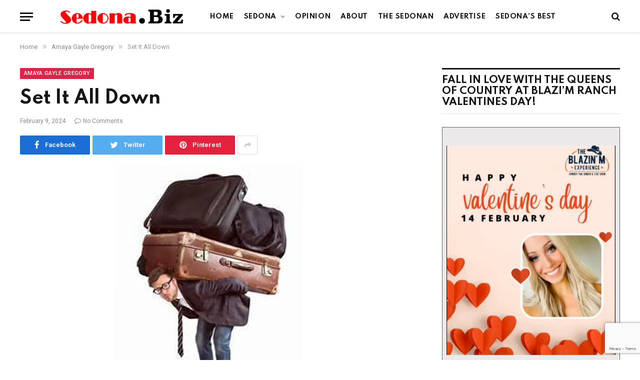

--- FILE ---
content_type: text/html; charset=utf-8
request_url: https://www.google.com/recaptcha/api2/anchor?ar=1&k=6LfQPGoeAAAAAJtTf8GE1nGJQ2nfS6StQ4jCczqF&co=aHR0cHM6Ly9zZWRvbmEuYml6OjQ0Mw..&hl=en&v=PoyoqOPhxBO7pBk68S4YbpHZ&size=invisible&anchor-ms=20000&execute-ms=30000&cb=8zn6umetfgq
body_size: 48870
content:
<!DOCTYPE HTML><html dir="ltr" lang="en"><head><meta http-equiv="Content-Type" content="text/html; charset=UTF-8">
<meta http-equiv="X-UA-Compatible" content="IE=edge">
<title>reCAPTCHA</title>
<style type="text/css">
/* cyrillic-ext */
@font-face {
  font-family: 'Roboto';
  font-style: normal;
  font-weight: 400;
  font-stretch: 100%;
  src: url(//fonts.gstatic.com/s/roboto/v48/KFO7CnqEu92Fr1ME7kSn66aGLdTylUAMa3GUBHMdazTgWw.woff2) format('woff2');
  unicode-range: U+0460-052F, U+1C80-1C8A, U+20B4, U+2DE0-2DFF, U+A640-A69F, U+FE2E-FE2F;
}
/* cyrillic */
@font-face {
  font-family: 'Roboto';
  font-style: normal;
  font-weight: 400;
  font-stretch: 100%;
  src: url(//fonts.gstatic.com/s/roboto/v48/KFO7CnqEu92Fr1ME7kSn66aGLdTylUAMa3iUBHMdazTgWw.woff2) format('woff2');
  unicode-range: U+0301, U+0400-045F, U+0490-0491, U+04B0-04B1, U+2116;
}
/* greek-ext */
@font-face {
  font-family: 'Roboto';
  font-style: normal;
  font-weight: 400;
  font-stretch: 100%;
  src: url(//fonts.gstatic.com/s/roboto/v48/KFO7CnqEu92Fr1ME7kSn66aGLdTylUAMa3CUBHMdazTgWw.woff2) format('woff2');
  unicode-range: U+1F00-1FFF;
}
/* greek */
@font-face {
  font-family: 'Roboto';
  font-style: normal;
  font-weight: 400;
  font-stretch: 100%;
  src: url(//fonts.gstatic.com/s/roboto/v48/KFO7CnqEu92Fr1ME7kSn66aGLdTylUAMa3-UBHMdazTgWw.woff2) format('woff2');
  unicode-range: U+0370-0377, U+037A-037F, U+0384-038A, U+038C, U+038E-03A1, U+03A3-03FF;
}
/* math */
@font-face {
  font-family: 'Roboto';
  font-style: normal;
  font-weight: 400;
  font-stretch: 100%;
  src: url(//fonts.gstatic.com/s/roboto/v48/KFO7CnqEu92Fr1ME7kSn66aGLdTylUAMawCUBHMdazTgWw.woff2) format('woff2');
  unicode-range: U+0302-0303, U+0305, U+0307-0308, U+0310, U+0312, U+0315, U+031A, U+0326-0327, U+032C, U+032F-0330, U+0332-0333, U+0338, U+033A, U+0346, U+034D, U+0391-03A1, U+03A3-03A9, U+03B1-03C9, U+03D1, U+03D5-03D6, U+03F0-03F1, U+03F4-03F5, U+2016-2017, U+2034-2038, U+203C, U+2040, U+2043, U+2047, U+2050, U+2057, U+205F, U+2070-2071, U+2074-208E, U+2090-209C, U+20D0-20DC, U+20E1, U+20E5-20EF, U+2100-2112, U+2114-2115, U+2117-2121, U+2123-214F, U+2190, U+2192, U+2194-21AE, U+21B0-21E5, U+21F1-21F2, U+21F4-2211, U+2213-2214, U+2216-22FF, U+2308-230B, U+2310, U+2319, U+231C-2321, U+2336-237A, U+237C, U+2395, U+239B-23B7, U+23D0, U+23DC-23E1, U+2474-2475, U+25AF, U+25B3, U+25B7, U+25BD, U+25C1, U+25CA, U+25CC, U+25FB, U+266D-266F, U+27C0-27FF, U+2900-2AFF, U+2B0E-2B11, U+2B30-2B4C, U+2BFE, U+3030, U+FF5B, U+FF5D, U+1D400-1D7FF, U+1EE00-1EEFF;
}
/* symbols */
@font-face {
  font-family: 'Roboto';
  font-style: normal;
  font-weight: 400;
  font-stretch: 100%;
  src: url(//fonts.gstatic.com/s/roboto/v48/KFO7CnqEu92Fr1ME7kSn66aGLdTylUAMaxKUBHMdazTgWw.woff2) format('woff2');
  unicode-range: U+0001-000C, U+000E-001F, U+007F-009F, U+20DD-20E0, U+20E2-20E4, U+2150-218F, U+2190, U+2192, U+2194-2199, U+21AF, U+21E6-21F0, U+21F3, U+2218-2219, U+2299, U+22C4-22C6, U+2300-243F, U+2440-244A, U+2460-24FF, U+25A0-27BF, U+2800-28FF, U+2921-2922, U+2981, U+29BF, U+29EB, U+2B00-2BFF, U+4DC0-4DFF, U+FFF9-FFFB, U+10140-1018E, U+10190-1019C, U+101A0, U+101D0-101FD, U+102E0-102FB, U+10E60-10E7E, U+1D2C0-1D2D3, U+1D2E0-1D37F, U+1F000-1F0FF, U+1F100-1F1AD, U+1F1E6-1F1FF, U+1F30D-1F30F, U+1F315, U+1F31C, U+1F31E, U+1F320-1F32C, U+1F336, U+1F378, U+1F37D, U+1F382, U+1F393-1F39F, U+1F3A7-1F3A8, U+1F3AC-1F3AF, U+1F3C2, U+1F3C4-1F3C6, U+1F3CA-1F3CE, U+1F3D4-1F3E0, U+1F3ED, U+1F3F1-1F3F3, U+1F3F5-1F3F7, U+1F408, U+1F415, U+1F41F, U+1F426, U+1F43F, U+1F441-1F442, U+1F444, U+1F446-1F449, U+1F44C-1F44E, U+1F453, U+1F46A, U+1F47D, U+1F4A3, U+1F4B0, U+1F4B3, U+1F4B9, U+1F4BB, U+1F4BF, U+1F4C8-1F4CB, U+1F4D6, U+1F4DA, U+1F4DF, U+1F4E3-1F4E6, U+1F4EA-1F4ED, U+1F4F7, U+1F4F9-1F4FB, U+1F4FD-1F4FE, U+1F503, U+1F507-1F50B, U+1F50D, U+1F512-1F513, U+1F53E-1F54A, U+1F54F-1F5FA, U+1F610, U+1F650-1F67F, U+1F687, U+1F68D, U+1F691, U+1F694, U+1F698, U+1F6AD, U+1F6B2, U+1F6B9-1F6BA, U+1F6BC, U+1F6C6-1F6CF, U+1F6D3-1F6D7, U+1F6E0-1F6EA, U+1F6F0-1F6F3, U+1F6F7-1F6FC, U+1F700-1F7FF, U+1F800-1F80B, U+1F810-1F847, U+1F850-1F859, U+1F860-1F887, U+1F890-1F8AD, U+1F8B0-1F8BB, U+1F8C0-1F8C1, U+1F900-1F90B, U+1F93B, U+1F946, U+1F984, U+1F996, U+1F9E9, U+1FA00-1FA6F, U+1FA70-1FA7C, U+1FA80-1FA89, U+1FA8F-1FAC6, U+1FACE-1FADC, U+1FADF-1FAE9, U+1FAF0-1FAF8, U+1FB00-1FBFF;
}
/* vietnamese */
@font-face {
  font-family: 'Roboto';
  font-style: normal;
  font-weight: 400;
  font-stretch: 100%;
  src: url(//fonts.gstatic.com/s/roboto/v48/KFO7CnqEu92Fr1ME7kSn66aGLdTylUAMa3OUBHMdazTgWw.woff2) format('woff2');
  unicode-range: U+0102-0103, U+0110-0111, U+0128-0129, U+0168-0169, U+01A0-01A1, U+01AF-01B0, U+0300-0301, U+0303-0304, U+0308-0309, U+0323, U+0329, U+1EA0-1EF9, U+20AB;
}
/* latin-ext */
@font-face {
  font-family: 'Roboto';
  font-style: normal;
  font-weight: 400;
  font-stretch: 100%;
  src: url(//fonts.gstatic.com/s/roboto/v48/KFO7CnqEu92Fr1ME7kSn66aGLdTylUAMa3KUBHMdazTgWw.woff2) format('woff2');
  unicode-range: U+0100-02BA, U+02BD-02C5, U+02C7-02CC, U+02CE-02D7, U+02DD-02FF, U+0304, U+0308, U+0329, U+1D00-1DBF, U+1E00-1E9F, U+1EF2-1EFF, U+2020, U+20A0-20AB, U+20AD-20C0, U+2113, U+2C60-2C7F, U+A720-A7FF;
}
/* latin */
@font-face {
  font-family: 'Roboto';
  font-style: normal;
  font-weight: 400;
  font-stretch: 100%;
  src: url(//fonts.gstatic.com/s/roboto/v48/KFO7CnqEu92Fr1ME7kSn66aGLdTylUAMa3yUBHMdazQ.woff2) format('woff2');
  unicode-range: U+0000-00FF, U+0131, U+0152-0153, U+02BB-02BC, U+02C6, U+02DA, U+02DC, U+0304, U+0308, U+0329, U+2000-206F, U+20AC, U+2122, U+2191, U+2193, U+2212, U+2215, U+FEFF, U+FFFD;
}
/* cyrillic-ext */
@font-face {
  font-family: 'Roboto';
  font-style: normal;
  font-weight: 500;
  font-stretch: 100%;
  src: url(//fonts.gstatic.com/s/roboto/v48/KFO7CnqEu92Fr1ME7kSn66aGLdTylUAMa3GUBHMdazTgWw.woff2) format('woff2');
  unicode-range: U+0460-052F, U+1C80-1C8A, U+20B4, U+2DE0-2DFF, U+A640-A69F, U+FE2E-FE2F;
}
/* cyrillic */
@font-face {
  font-family: 'Roboto';
  font-style: normal;
  font-weight: 500;
  font-stretch: 100%;
  src: url(//fonts.gstatic.com/s/roboto/v48/KFO7CnqEu92Fr1ME7kSn66aGLdTylUAMa3iUBHMdazTgWw.woff2) format('woff2');
  unicode-range: U+0301, U+0400-045F, U+0490-0491, U+04B0-04B1, U+2116;
}
/* greek-ext */
@font-face {
  font-family: 'Roboto';
  font-style: normal;
  font-weight: 500;
  font-stretch: 100%;
  src: url(//fonts.gstatic.com/s/roboto/v48/KFO7CnqEu92Fr1ME7kSn66aGLdTylUAMa3CUBHMdazTgWw.woff2) format('woff2');
  unicode-range: U+1F00-1FFF;
}
/* greek */
@font-face {
  font-family: 'Roboto';
  font-style: normal;
  font-weight: 500;
  font-stretch: 100%;
  src: url(//fonts.gstatic.com/s/roboto/v48/KFO7CnqEu92Fr1ME7kSn66aGLdTylUAMa3-UBHMdazTgWw.woff2) format('woff2');
  unicode-range: U+0370-0377, U+037A-037F, U+0384-038A, U+038C, U+038E-03A1, U+03A3-03FF;
}
/* math */
@font-face {
  font-family: 'Roboto';
  font-style: normal;
  font-weight: 500;
  font-stretch: 100%;
  src: url(//fonts.gstatic.com/s/roboto/v48/KFO7CnqEu92Fr1ME7kSn66aGLdTylUAMawCUBHMdazTgWw.woff2) format('woff2');
  unicode-range: U+0302-0303, U+0305, U+0307-0308, U+0310, U+0312, U+0315, U+031A, U+0326-0327, U+032C, U+032F-0330, U+0332-0333, U+0338, U+033A, U+0346, U+034D, U+0391-03A1, U+03A3-03A9, U+03B1-03C9, U+03D1, U+03D5-03D6, U+03F0-03F1, U+03F4-03F5, U+2016-2017, U+2034-2038, U+203C, U+2040, U+2043, U+2047, U+2050, U+2057, U+205F, U+2070-2071, U+2074-208E, U+2090-209C, U+20D0-20DC, U+20E1, U+20E5-20EF, U+2100-2112, U+2114-2115, U+2117-2121, U+2123-214F, U+2190, U+2192, U+2194-21AE, U+21B0-21E5, U+21F1-21F2, U+21F4-2211, U+2213-2214, U+2216-22FF, U+2308-230B, U+2310, U+2319, U+231C-2321, U+2336-237A, U+237C, U+2395, U+239B-23B7, U+23D0, U+23DC-23E1, U+2474-2475, U+25AF, U+25B3, U+25B7, U+25BD, U+25C1, U+25CA, U+25CC, U+25FB, U+266D-266F, U+27C0-27FF, U+2900-2AFF, U+2B0E-2B11, U+2B30-2B4C, U+2BFE, U+3030, U+FF5B, U+FF5D, U+1D400-1D7FF, U+1EE00-1EEFF;
}
/* symbols */
@font-face {
  font-family: 'Roboto';
  font-style: normal;
  font-weight: 500;
  font-stretch: 100%;
  src: url(//fonts.gstatic.com/s/roboto/v48/KFO7CnqEu92Fr1ME7kSn66aGLdTylUAMaxKUBHMdazTgWw.woff2) format('woff2');
  unicode-range: U+0001-000C, U+000E-001F, U+007F-009F, U+20DD-20E0, U+20E2-20E4, U+2150-218F, U+2190, U+2192, U+2194-2199, U+21AF, U+21E6-21F0, U+21F3, U+2218-2219, U+2299, U+22C4-22C6, U+2300-243F, U+2440-244A, U+2460-24FF, U+25A0-27BF, U+2800-28FF, U+2921-2922, U+2981, U+29BF, U+29EB, U+2B00-2BFF, U+4DC0-4DFF, U+FFF9-FFFB, U+10140-1018E, U+10190-1019C, U+101A0, U+101D0-101FD, U+102E0-102FB, U+10E60-10E7E, U+1D2C0-1D2D3, U+1D2E0-1D37F, U+1F000-1F0FF, U+1F100-1F1AD, U+1F1E6-1F1FF, U+1F30D-1F30F, U+1F315, U+1F31C, U+1F31E, U+1F320-1F32C, U+1F336, U+1F378, U+1F37D, U+1F382, U+1F393-1F39F, U+1F3A7-1F3A8, U+1F3AC-1F3AF, U+1F3C2, U+1F3C4-1F3C6, U+1F3CA-1F3CE, U+1F3D4-1F3E0, U+1F3ED, U+1F3F1-1F3F3, U+1F3F5-1F3F7, U+1F408, U+1F415, U+1F41F, U+1F426, U+1F43F, U+1F441-1F442, U+1F444, U+1F446-1F449, U+1F44C-1F44E, U+1F453, U+1F46A, U+1F47D, U+1F4A3, U+1F4B0, U+1F4B3, U+1F4B9, U+1F4BB, U+1F4BF, U+1F4C8-1F4CB, U+1F4D6, U+1F4DA, U+1F4DF, U+1F4E3-1F4E6, U+1F4EA-1F4ED, U+1F4F7, U+1F4F9-1F4FB, U+1F4FD-1F4FE, U+1F503, U+1F507-1F50B, U+1F50D, U+1F512-1F513, U+1F53E-1F54A, U+1F54F-1F5FA, U+1F610, U+1F650-1F67F, U+1F687, U+1F68D, U+1F691, U+1F694, U+1F698, U+1F6AD, U+1F6B2, U+1F6B9-1F6BA, U+1F6BC, U+1F6C6-1F6CF, U+1F6D3-1F6D7, U+1F6E0-1F6EA, U+1F6F0-1F6F3, U+1F6F7-1F6FC, U+1F700-1F7FF, U+1F800-1F80B, U+1F810-1F847, U+1F850-1F859, U+1F860-1F887, U+1F890-1F8AD, U+1F8B0-1F8BB, U+1F8C0-1F8C1, U+1F900-1F90B, U+1F93B, U+1F946, U+1F984, U+1F996, U+1F9E9, U+1FA00-1FA6F, U+1FA70-1FA7C, U+1FA80-1FA89, U+1FA8F-1FAC6, U+1FACE-1FADC, U+1FADF-1FAE9, U+1FAF0-1FAF8, U+1FB00-1FBFF;
}
/* vietnamese */
@font-face {
  font-family: 'Roboto';
  font-style: normal;
  font-weight: 500;
  font-stretch: 100%;
  src: url(//fonts.gstatic.com/s/roboto/v48/KFO7CnqEu92Fr1ME7kSn66aGLdTylUAMa3OUBHMdazTgWw.woff2) format('woff2');
  unicode-range: U+0102-0103, U+0110-0111, U+0128-0129, U+0168-0169, U+01A0-01A1, U+01AF-01B0, U+0300-0301, U+0303-0304, U+0308-0309, U+0323, U+0329, U+1EA0-1EF9, U+20AB;
}
/* latin-ext */
@font-face {
  font-family: 'Roboto';
  font-style: normal;
  font-weight: 500;
  font-stretch: 100%;
  src: url(//fonts.gstatic.com/s/roboto/v48/KFO7CnqEu92Fr1ME7kSn66aGLdTylUAMa3KUBHMdazTgWw.woff2) format('woff2');
  unicode-range: U+0100-02BA, U+02BD-02C5, U+02C7-02CC, U+02CE-02D7, U+02DD-02FF, U+0304, U+0308, U+0329, U+1D00-1DBF, U+1E00-1E9F, U+1EF2-1EFF, U+2020, U+20A0-20AB, U+20AD-20C0, U+2113, U+2C60-2C7F, U+A720-A7FF;
}
/* latin */
@font-face {
  font-family: 'Roboto';
  font-style: normal;
  font-weight: 500;
  font-stretch: 100%;
  src: url(//fonts.gstatic.com/s/roboto/v48/KFO7CnqEu92Fr1ME7kSn66aGLdTylUAMa3yUBHMdazQ.woff2) format('woff2');
  unicode-range: U+0000-00FF, U+0131, U+0152-0153, U+02BB-02BC, U+02C6, U+02DA, U+02DC, U+0304, U+0308, U+0329, U+2000-206F, U+20AC, U+2122, U+2191, U+2193, U+2212, U+2215, U+FEFF, U+FFFD;
}
/* cyrillic-ext */
@font-face {
  font-family: 'Roboto';
  font-style: normal;
  font-weight: 900;
  font-stretch: 100%;
  src: url(//fonts.gstatic.com/s/roboto/v48/KFO7CnqEu92Fr1ME7kSn66aGLdTylUAMa3GUBHMdazTgWw.woff2) format('woff2');
  unicode-range: U+0460-052F, U+1C80-1C8A, U+20B4, U+2DE0-2DFF, U+A640-A69F, U+FE2E-FE2F;
}
/* cyrillic */
@font-face {
  font-family: 'Roboto';
  font-style: normal;
  font-weight: 900;
  font-stretch: 100%;
  src: url(//fonts.gstatic.com/s/roboto/v48/KFO7CnqEu92Fr1ME7kSn66aGLdTylUAMa3iUBHMdazTgWw.woff2) format('woff2');
  unicode-range: U+0301, U+0400-045F, U+0490-0491, U+04B0-04B1, U+2116;
}
/* greek-ext */
@font-face {
  font-family: 'Roboto';
  font-style: normal;
  font-weight: 900;
  font-stretch: 100%;
  src: url(//fonts.gstatic.com/s/roboto/v48/KFO7CnqEu92Fr1ME7kSn66aGLdTylUAMa3CUBHMdazTgWw.woff2) format('woff2');
  unicode-range: U+1F00-1FFF;
}
/* greek */
@font-face {
  font-family: 'Roboto';
  font-style: normal;
  font-weight: 900;
  font-stretch: 100%;
  src: url(//fonts.gstatic.com/s/roboto/v48/KFO7CnqEu92Fr1ME7kSn66aGLdTylUAMa3-UBHMdazTgWw.woff2) format('woff2');
  unicode-range: U+0370-0377, U+037A-037F, U+0384-038A, U+038C, U+038E-03A1, U+03A3-03FF;
}
/* math */
@font-face {
  font-family: 'Roboto';
  font-style: normal;
  font-weight: 900;
  font-stretch: 100%;
  src: url(//fonts.gstatic.com/s/roboto/v48/KFO7CnqEu92Fr1ME7kSn66aGLdTylUAMawCUBHMdazTgWw.woff2) format('woff2');
  unicode-range: U+0302-0303, U+0305, U+0307-0308, U+0310, U+0312, U+0315, U+031A, U+0326-0327, U+032C, U+032F-0330, U+0332-0333, U+0338, U+033A, U+0346, U+034D, U+0391-03A1, U+03A3-03A9, U+03B1-03C9, U+03D1, U+03D5-03D6, U+03F0-03F1, U+03F4-03F5, U+2016-2017, U+2034-2038, U+203C, U+2040, U+2043, U+2047, U+2050, U+2057, U+205F, U+2070-2071, U+2074-208E, U+2090-209C, U+20D0-20DC, U+20E1, U+20E5-20EF, U+2100-2112, U+2114-2115, U+2117-2121, U+2123-214F, U+2190, U+2192, U+2194-21AE, U+21B0-21E5, U+21F1-21F2, U+21F4-2211, U+2213-2214, U+2216-22FF, U+2308-230B, U+2310, U+2319, U+231C-2321, U+2336-237A, U+237C, U+2395, U+239B-23B7, U+23D0, U+23DC-23E1, U+2474-2475, U+25AF, U+25B3, U+25B7, U+25BD, U+25C1, U+25CA, U+25CC, U+25FB, U+266D-266F, U+27C0-27FF, U+2900-2AFF, U+2B0E-2B11, U+2B30-2B4C, U+2BFE, U+3030, U+FF5B, U+FF5D, U+1D400-1D7FF, U+1EE00-1EEFF;
}
/* symbols */
@font-face {
  font-family: 'Roboto';
  font-style: normal;
  font-weight: 900;
  font-stretch: 100%;
  src: url(//fonts.gstatic.com/s/roboto/v48/KFO7CnqEu92Fr1ME7kSn66aGLdTylUAMaxKUBHMdazTgWw.woff2) format('woff2');
  unicode-range: U+0001-000C, U+000E-001F, U+007F-009F, U+20DD-20E0, U+20E2-20E4, U+2150-218F, U+2190, U+2192, U+2194-2199, U+21AF, U+21E6-21F0, U+21F3, U+2218-2219, U+2299, U+22C4-22C6, U+2300-243F, U+2440-244A, U+2460-24FF, U+25A0-27BF, U+2800-28FF, U+2921-2922, U+2981, U+29BF, U+29EB, U+2B00-2BFF, U+4DC0-4DFF, U+FFF9-FFFB, U+10140-1018E, U+10190-1019C, U+101A0, U+101D0-101FD, U+102E0-102FB, U+10E60-10E7E, U+1D2C0-1D2D3, U+1D2E0-1D37F, U+1F000-1F0FF, U+1F100-1F1AD, U+1F1E6-1F1FF, U+1F30D-1F30F, U+1F315, U+1F31C, U+1F31E, U+1F320-1F32C, U+1F336, U+1F378, U+1F37D, U+1F382, U+1F393-1F39F, U+1F3A7-1F3A8, U+1F3AC-1F3AF, U+1F3C2, U+1F3C4-1F3C6, U+1F3CA-1F3CE, U+1F3D4-1F3E0, U+1F3ED, U+1F3F1-1F3F3, U+1F3F5-1F3F7, U+1F408, U+1F415, U+1F41F, U+1F426, U+1F43F, U+1F441-1F442, U+1F444, U+1F446-1F449, U+1F44C-1F44E, U+1F453, U+1F46A, U+1F47D, U+1F4A3, U+1F4B0, U+1F4B3, U+1F4B9, U+1F4BB, U+1F4BF, U+1F4C8-1F4CB, U+1F4D6, U+1F4DA, U+1F4DF, U+1F4E3-1F4E6, U+1F4EA-1F4ED, U+1F4F7, U+1F4F9-1F4FB, U+1F4FD-1F4FE, U+1F503, U+1F507-1F50B, U+1F50D, U+1F512-1F513, U+1F53E-1F54A, U+1F54F-1F5FA, U+1F610, U+1F650-1F67F, U+1F687, U+1F68D, U+1F691, U+1F694, U+1F698, U+1F6AD, U+1F6B2, U+1F6B9-1F6BA, U+1F6BC, U+1F6C6-1F6CF, U+1F6D3-1F6D7, U+1F6E0-1F6EA, U+1F6F0-1F6F3, U+1F6F7-1F6FC, U+1F700-1F7FF, U+1F800-1F80B, U+1F810-1F847, U+1F850-1F859, U+1F860-1F887, U+1F890-1F8AD, U+1F8B0-1F8BB, U+1F8C0-1F8C1, U+1F900-1F90B, U+1F93B, U+1F946, U+1F984, U+1F996, U+1F9E9, U+1FA00-1FA6F, U+1FA70-1FA7C, U+1FA80-1FA89, U+1FA8F-1FAC6, U+1FACE-1FADC, U+1FADF-1FAE9, U+1FAF0-1FAF8, U+1FB00-1FBFF;
}
/* vietnamese */
@font-face {
  font-family: 'Roboto';
  font-style: normal;
  font-weight: 900;
  font-stretch: 100%;
  src: url(//fonts.gstatic.com/s/roboto/v48/KFO7CnqEu92Fr1ME7kSn66aGLdTylUAMa3OUBHMdazTgWw.woff2) format('woff2');
  unicode-range: U+0102-0103, U+0110-0111, U+0128-0129, U+0168-0169, U+01A0-01A1, U+01AF-01B0, U+0300-0301, U+0303-0304, U+0308-0309, U+0323, U+0329, U+1EA0-1EF9, U+20AB;
}
/* latin-ext */
@font-face {
  font-family: 'Roboto';
  font-style: normal;
  font-weight: 900;
  font-stretch: 100%;
  src: url(//fonts.gstatic.com/s/roboto/v48/KFO7CnqEu92Fr1ME7kSn66aGLdTylUAMa3KUBHMdazTgWw.woff2) format('woff2');
  unicode-range: U+0100-02BA, U+02BD-02C5, U+02C7-02CC, U+02CE-02D7, U+02DD-02FF, U+0304, U+0308, U+0329, U+1D00-1DBF, U+1E00-1E9F, U+1EF2-1EFF, U+2020, U+20A0-20AB, U+20AD-20C0, U+2113, U+2C60-2C7F, U+A720-A7FF;
}
/* latin */
@font-face {
  font-family: 'Roboto';
  font-style: normal;
  font-weight: 900;
  font-stretch: 100%;
  src: url(//fonts.gstatic.com/s/roboto/v48/KFO7CnqEu92Fr1ME7kSn66aGLdTylUAMa3yUBHMdazQ.woff2) format('woff2');
  unicode-range: U+0000-00FF, U+0131, U+0152-0153, U+02BB-02BC, U+02C6, U+02DA, U+02DC, U+0304, U+0308, U+0329, U+2000-206F, U+20AC, U+2122, U+2191, U+2193, U+2212, U+2215, U+FEFF, U+FFFD;
}

</style>
<link rel="stylesheet" type="text/css" href="https://www.gstatic.com/recaptcha/releases/PoyoqOPhxBO7pBk68S4YbpHZ/styles__ltr.css">
<script nonce="9auVfF-8C3W6VydOFx0D1Q" type="text/javascript">window['__recaptcha_api'] = 'https://www.google.com/recaptcha/api2/';</script>
<script type="text/javascript" src="https://www.gstatic.com/recaptcha/releases/PoyoqOPhxBO7pBk68S4YbpHZ/recaptcha__en.js" nonce="9auVfF-8C3W6VydOFx0D1Q">
      
    </script></head>
<body><div id="rc-anchor-alert" class="rc-anchor-alert"></div>
<input type="hidden" id="recaptcha-token" value="[base64]">
<script type="text/javascript" nonce="9auVfF-8C3W6VydOFx0D1Q">
      recaptcha.anchor.Main.init("[\x22ainput\x22,[\x22bgdata\x22,\x22\x22,\[base64]/[base64]/[base64]/bmV3IHJbeF0oY1swXSk6RT09Mj9uZXcgclt4XShjWzBdLGNbMV0pOkU9PTM/bmV3IHJbeF0oY1swXSxjWzFdLGNbMl0pOkU9PTQ/[base64]/[base64]/[base64]/[base64]/[base64]/[base64]/[base64]/[base64]\x22,\[base64]\\u003d\\u003d\x22,\x22w5Epw6xkw6LCocOBwq8ww6TCkcKHwrHDncK7EMOIw7oTQWtmVsKpdmnCvmzCgQjDl8KwXXoxwqtbw6UTw73CrCpfw6XCtcKmwrctPcOJwq/DpDsRwoR2bWnCkGgmw6ZWGCVERyXDhyFbN05hw5dHw5ZJw6HCg8O1w43DpmjDvx1rw6HClHRWWBfCs8OIeTsxw6l0eibCosO3wofDmHvDmMKKwqxiw7TDpsO2DMKHw6sQw5PDucO3aMKrAcKyw6/[base64]/[base64]/Dti49w5Ykw69twqnCkiMkw54Owoh3w6TCjsKvwqtdGzNkIH0MFWTCt0HCmsOEwqBUw7BVBcO5wpd/SDZIw4EKw6PDj8K2wpRMHmLDr8KNH8ObY8KGw6DCmMO5E0XDtS0WAMKFbsO9wozCuncfFjgqEMO/[base64]/DnsOUw63DgcKaQ8OHFcO/w5R+wo0WH3hXa8O7EcOHwps0eU5sAWw/asKXJWl0cAzDh8KDwoswwo4KKz3DvMOKQsOjFMKpw4LDu8KPHAhSw7TCuwVGwo1PPsK8TsKgwrDCtmPCv8OKTcK6wqF+dx/Ds8Okw7Z/w4E6w5rCgsObfcKNcCVdeMK9w6fChcOHwrYSS8OXw7vCm8KKfkBJScKaw78VwrQZd8Orw604w5E6b8Oaw50NwoBxE8OLwqwLw4PDvAjDs0bCtsKOw7wHwrTDnRzDilp7ZcKqw79XwoPCsMK6w73ChjrDpsKnw5pWez/[base64]/Ds8OqET1ICMKewrnCgz5Aw7F3KFIgSmTDqmzCgsKDw7HDr8OMPDfDl8KMw6LDqMKvdgd4KkvCl8OnbB3CglsRwqV/w6tHC13DpcOCw6RqFTBXJMKZwoMaSsK+wpluKzEmGhLDvQQifcOvw7ZSwozCrCTChMOdwrptCMKIeXprC3omwq/CucOcBcKDw4/[base64]/DocOPw4DDosK2w4/[base64]/AMKVbcKiwpfCkRvCgsKHR8K2KFctw4PDl8KWw7wNKMKow7XCgxDDiMK4NcKvw4pSw5jCjsOkwo7CsAM2w5Auw77DqcOEEcKMw4TCjcKLYsOmGjVRw6hjwpJxwoLDuhHCh8OHAw49w5PDgcKJdy45w5/CosOdw7Icw4XDncOkw4rDtWdEXnLCrCUlwpvDvcOmPh7Cu8O0S8KbIcOUwp/DqypDwrrCtU0uPmXDjcOGZkhrRylCwpdVw5VcGsKoX8KcTQktNzPCp8KmVhkJwo8nw5ZGOcOna3cZwrzDhiRDw4XCumNUwqvCrMKoaxZsTmcBewQbwoHDrMO/wrlFwpDCiUnDg8K7OcKZMg/DlsKBfcKWwofCiAbDs8OWZsKed0vCiBXDgcO0Lg3CmhjDvMKTZcOpKFtzQVhNBHDCjsKVw4wTwqt+DhBlw7/CssKtw4nDtsKAw4LCjykoJMOPJB/DrwtFw6LCkMOATcOYwo/DphLCksKNwoFQJMKRwo7DhMOMYQkyZcKzw6/Co1o2SGpRw7jDqsK9w6YQfxPCscKcw6fDqMK+wrjChTUjw7Jmw6zDhh3DgsO/flNjIUk1w6VbWcKTw65xOlzDjsKSw4PDulY4OcKCfsKbw7cOw6dxGcK9PGzDrQoZXsOOw7RUw4sGe3N8wr4Zb0rDsh/Dl8KAwoYXE8K9cnrDpsOow4vCvirCrsOWw7bDu8OzScOVJEjCjMKDw4jCgRcrTEnDnFbDphPDvMKQdnZrccKOP8KTGGkoUxMKwqlOXSXDmHJXClV7DcOoWA3CicOIwrjDgApAU8OgbxnDvgLDvMK0ejcFwp1lPHjCin0Vw5/DiAnDq8KkRzjCjMOpwpwnWsOfJcO7RE7ClzoSwq7ClQPCvsKVwqzClsO4C0dlwodQw74odcKbDcO6wrjCm2VCw53DsjlIw4LDuxTCvGEPwrsrTsOhQ8KRwrIeI0rDszwjc8K5JXPDn8KVw6Z/w41bw6p8w5nCkcOIw5XCjkPDtnJDBMOoTXppbkzDpWtOwqHCmFTCicOlNyIPw5kRJG1ew7LDiMOOHlbCn2l/UsOzAMKADcOqQsOmwpRQwpXCjzorEkLDslnCr1XCtGZOV8KEw7luEsORemAlwpbCo8KZZF9tV8O1IcKPwqbCqS/Djiw0OnFbwqPCgQ/DnUvDn2xZVRoKw4HCqFXDo8O4w7Mrw5hTBHwww5YwHTJ6asKSw5UXw5tCw7ZLwozCv8OIw6zDq0XDtj/Dl8OVcmd8aETCtMOqwoDCj0jDvA1TTCnDn8OtdsOUw6h+bsKZw6jCqsKULMKyYsO/wpwzw45swr1Mw6nCkUvCl3I6UsKUwox0w75KCExfw58pwqvDs8KIw5XDsXljbMKMw4/CjH9uwrvCpcO8C8OfU3PDuS/DkD7Ct8KIVHHDqcOxcMO9w79GVFMxaQHDgcOCRzbDnE44IQVoJVbDs1nDs8K0B8OLJ8KOC0TDsizCrTLDr1tKwqEjXMOqXcOWwrLCtXgVSnDCnMKELW95w7B1woIEw5I9EQ42w68hal7DoSLCsWAIwpDCscKEwrR/[base64]/[base64]/DgMO5wpzDmG0wbzUaVX07w7Jowr99w7YFA8O/e8OVSsKddnwsPSnCnVQ6XMK3WCgRw5LCojpowq/[base64]/[base64]/[base64]/ITkSw4TDh1XCqhcrw4I+w4nDmWvCrR3DkcKMw7FYM8OPw5XCtDY1MMKDw4wmw782dMKxVcOxw4pFKxU6wooOwoIMDCJRw5Uvw6gIwrByw6JWOB0AGApiw4ZcJE5MEMOFZFPDlkRvD2tTw5NgPsK1DmvCo1fDmFgrcm3CmMK2wpZMVkzCrFTDl0/DjMOCOcO5TcKswoF2IcKTXcOQw6ctw6bCkVVQw7ReQcO8wqjCgsOEa8OJJsOiWlTDucK3GsOpwpRqw5luZDwheMOpwr3CoFDDnFrDvXDDqMO5wq9PwoxxwqHCqXxuUF9Uw4h2ci/CiDQfSCfCnBzCry5lKAUjKHrCl8Ocf8OlWMOrw5nCshTDi8K7TsOfw4VtV8O9XHPCt8K9NUlKH8OpUUHDi8O4fRjDkcOlw67DtsOmDcKDKMKCYHlFRwbDm8KLECXCrMKnw7LCisOOV3zCiSsVVsK1HGfCpMOtw7B/csKaw65PUMKJXMKjwqvDisKiwoXDscO5w5pLM8K2wqo7dg8awprDt8OBPhgeKStXw5YxwrZXIsKqPsKSwox2eMKVw7A4w6Q/[base64]/DcK/w6DCtnfDp8K6wqjDnDU/YMO1w5dqwro7w75HwqMiw6lXwq0oWG9/QMOTXsKMwrERb8O8woHCq8Kcw5XDi8OkBMKsDwrDr8KPXSh7ccO5YGbDnMKmf8KJOwR7LcO+B304wqHDpSF4dcKiw7okw7/CnMKWwpbCtsKww4DDvS7Ch1XDi8KBBio/awInw5XCtXjDimvCtiPCssKRw5cawoIHw69eRWdWWTbCjXETwoMMw4hSw7rDhw3Dpi3Dv8KYEU1dwqXDh8KbwrjCrijDqMKjasOswoB2wqE6AQVYJcOrw47DucOgw5nCjcKGYsKEXQ/[base64]/[base64]/DoMK3IzMAQAfDizDDn8KiQ2hQWMKuY8O7w5vDhcOQK8KBw6YVPcOIwqJZJsOsw7nDhyRFw5LDtcKEaMO/[base64]/CjEfCkRIbwpfDmcORw6ETw4bDnw1Gw6bDvMKgYMODE2A4SVUow7zDvh7Dsm1qTy/CoMO+EsKKwqVxw4FGYMONwqDDp13DgT9JwpNycsOSAcKBw4bDkQhCwoNDJAzDm8Kdw5zDo2/DiMK1wo5Zw6UzFXHCgDAEe1fDjUDChMKQWMOiD8K1wo3CvMOzwppuK8O/wpxIPnfDqMK9GjzCmiRMAxDDjMOSw6vDl8OPwpFQwrXCnMKhw4F6w4tSw7Afw7/[base64]/CgAZ6wrMVX37DjcKGNMK3TcOew6dbwqnCvBgCw6zCt8K7TsOdBjjCqcKfwodwVzHCssKzGGRlwpdSU8Oaw7g9wpLCqATCiCjDnhfDmsK1O8KCwrnDiy3DkMKTwqvDmld/a8K1JsKhw5/[base64]/CU0wURA0V8Oiw7krBBzCksO6C8OzwrsEfVfDtAbCm0LCvsOxwo7Dl3pmW083w5ZmMwbDqiB+wr8MMsKaw4jDmULCn8Otw48zw6fClcKhF8OxeEfCvMKnw5vDu8OJD8Ogw63CnsO+w5UZw6plwoVnw57DisOQwow7w5TDvMOew4/DiS9qBsKzJcOhQHPDvXYMw4jDvXkqw63Ctjpvwp84wrjCsAHCum1ZCsK3woVFL8KrNsK+EMKpw68Hw7LCiznDvcOsOUxhMSjDhEXCqTthwqRla8O2F2A/T8OWwrfCokJiwqF0wpPDjxtSw5DCqm4JUifCksOxwqALXsO+w6rDmMOFwpB3ElPDjkNIGyMhH8KhNkd0AFLCoMOSFQ5IYA9sw5fCrsKswo/ChMK0aSMYC8KmwqkPw4c1w4bCjMKiF1LDlTBpGcOhdCTDicKkAxzDvMO5MMKzw4V8wpnDnlfDvgjCgVjCrmPChEvDlsKjLBMiw491w6AqJ8K0UsOdFQ1RMBLCujPDoR3DgGzDgDPClcKwwod+w6TCk8KNKQ/[base64]/[base64]/CocOPwp3CocKHO8KYwqnDiMOcMQYjc1FDFFdVwp4ddENtPnp3LMOlOMKdTC/DlcKcCToIwqHDlQPCncO0A8KYUcK6w77ClUJ2VjJLwot5Q8Ktwo4bXMO2w4rDiX/ClDUWw5DDrWB5w58wN2Nsw47Cn8OqE3/DrsKZPcO5dcKsVcOfwr7ClCHDq8KuWsONK0HCtX/[base64]/[base64]/wr3Ck1poHMO7w6TDgMOPJMOvKRF1cCxDcDbDjcK/QMOtDsKqw702WsOYCcOvOcKjE8KPwpHCoA3DngJTRhvDtMKlUC/CmcOsw5nCgcO5WxbDn8ORUABcfn/[base64]/wofDvAoRVMOBw48JeMO6JUZ5wptQSWrDgcOQNcOFwrPDjFLDhRM8w75Sf8K3wqvCnmNAAsOQwoZzK8ORwpNfw4vCtcKOCnnCiMKNRk3DgicVw6ERFsKYacK/BsOyw5EKw73DrntRw6dpw58uw6V0wolmXMOhZ31Hw7w/wq5FUgrDk8KwwqvCh0kkwrlvesOxworDrMO2AG5qwq3ClhnChhjDv8OwfTwpw6rDsW4bwrnCs0FfHH/DlcO6w5kMwpXCq8KOwoF8wrBHIsOfw7zDiWnCvMOtw7nDv8OZwoUYwpEUOGLDuTF3w5dow65jGljCnhU/JcOXTg8pfz/DhMKtwp3CmX/CqMO3w41ZBsKMBMKgwoQ9wqnDmMKITsKaw6Eew680w5FhXCrDoXEfwq1Tw4g1wrPCqcK7L8O7w4LDgw4fw71kc8O8WV7ChDJPw6sfDWlIwojChXNSYsKnSMKEYcKrUsKuNV7DtS/DgsKRQMKCPFLDslDDi8OmSMO5w7luAsKgdcONwoTCscOUwrhMbcOSwozCvgHDmMOWw7rDjsOoHBcxMzjDvXTDjRAXNcKmECLDkMKPw4xMFlg5w4TDusKiKmnDpmRCwrHDiitHcMKpesOHw5NMwqVzSwY4wqLCjA7CqMK0KGoqfjsmBkPCqsKjezPDmj/CoUkyAMOawpHCi8K0LEN9w7Q/wpDCtDw3Ih3CgxM8w5xzwok4K1Y3LMKtwrDCu8KVwrVFw5bDk8KWJh/[base64]/N3PCrSzCuMOMGMKufcKPe8OCw5rCqGs/wp8+wrzDjX7CgMOSDsOLwpXDvcOXw4AGw59yw4M8PRnCv8OpIsKqH8OlZFLDu0bDnsOIw4fDkEwxwpoCw4zDr8OYw7VIwr/Cu8OfB8K3BcO8JMK7ai7DlwJYw5XDgFtPChnCncOJBVFnGMKcJsK0w5l8HEnDuMKEHsOzRB/DtF3Cr8Kzw5LCqWZ+wpx8wp9dwofDkCPCs8KGIBEjwo8iwonDvcKjwoXCp8OMwot2wqbDrMKCw47Dg8KxwrPCuB/[base64]/DtkDCtcOQw6dmJxptHsO1woBqKcK6wpzDlcOffhjDocONT8Olw77CqsKSbsK/ai8GU3XCucODXcKNXW5vwovCiQsREcOfNjEVwqbDm8OpFiLCv8K8wolgNcKuMcK1wq5pwq1Eb8OCwpouHBBuVy9KNkHCocKmLMKCEVPCqcKfIMK5HWQ+wpzCvcOCdsOdYC/[base64]/wrLCvBfDoW4QWsKTFnjCiQgAwqNuCkjDuALCpFXCklHDpcODw7bDnsOUwo7CphLDvn3DkcKRwq5UJ8K+w6w3w7PCkFJIwoFfOBPDpR7DoMKnwr0nLk7CqwzDg8KYZ3LDkm5EM3EqwqU8KcKhwr7CkMOqbMOZFABwPA47wrQTw6DDoMK7e0B6Z8Kew50/w5cDTlcDKmPDkcKsFygvd1vDsMOtw7TChF3DvcOaJ0FvBVLDlsOVLEXCncOuw57CjyPDpyQGRsKEw7Apw6DDiSoBwobDp0YyCsOow5Ymw6t+w6NmS8KaY8KdN8O0ZcKiwpdYwrtwwpIsYsKmY8OIPMKSw6XCs8K/[base64]/[base64]/ClyzCqC/Dp8KSIH48GMOnbcOpGRQMwqcrwoUOwo0qwrR1w73CvRDDqMKIIMKqw4Mdw7jCmsK8LsK/w47DuVNnWAzDlynCjsKyK8KVPMKcEwxNw4Y/[base64]/[base64]/DnFgcw5LDkGdaw5nCm8KUe1dgwpHCgsK4w7Vhw6h9w7pYTMOfwqnCtSDDrkfCp2JpwrXCjD/Do8Kfw4EMw7xgGcOgwrTCqMKYwpNxw7paw4PDuAvDgUdMQx/CqcOnw6fCnsKjF8OOw4/DvFjDt8KtXcKCNiw4w6HDu8KLN1UAMMKFdm1FwrMKwphawoIxesKnTHrCscO+w7Q+DMKJUhtGw68cwqnCqT51XcO9UBbCv8KraVzCl8OuTyltwoYXw7taZ8Oqw4bCqsOmf8KETSZYwq/DjcObwq4GbcKrwo59w4zDoDxiR8OddQ/Dq8OscFbDlkLCg2PCi8KTwpHCpsK1AB7Cj8KrJBQ4wo4sFiJUw78Ee1PCgBDDnBkuMcOQQsKKw7bCgXTDtsOSw5jDvFbDtnrDi1bCp8KEw4ltw6YDP285GcK/wrDCmSrCp8OjwqXCqAlRBBdsSjvCmHxWw4TDuwduwoA1c1rCnMOqw6HDmMOnf17Cpg/DgsKFO8OaBk8bwonDqcOIwprCmmESBMOcbMO0wq3CnUvCvGDCtmnCnRDDiCZ4H8OmO1ddZFQKwoobYsOZw6olaMO/[base64]/ChRfCvsOpbHTDpsO+wpbDgcKmKhsmwqrClcOIw7nCrETCgCciYCxLIcKzG8ObD8O5dsKUwrlEwofDi8OyNcKwRzzDlBMhwqkwTsKew5jDoMKfwqUrwoIfMF3CsjrCoH/Dp2XCvQJOwpwvMD85Hlh8wpQ3YcKPwpzDhGDCucKwLH/DgiTCiT7Ch3Z8cEc2ZxApw7JeVcK/a8OHw5xZUlfChcOXw7fDoV/[base64]/CsnBpw7YewrTDpFTChgIIwpMBHW3DrCHCvcKNwoAFc0HCiMOBwrPCisOEwo1md8KgbirDjcORGAtkw7wOSjxmRMONNsKFC2HDnzokUFvCtXFMw6JWJFTDocO9MsOIwrrDqWjCrMOIw6XCpMKtGSY1wrLCvsKvwqYlwpJ8GcKrOMK5dMO0w6JfwobDhh/[base64]/DsxwPRsO3wr3DlMOzwpEcD8KTEsKFwrJPw4kSM8OawqnDnyvCuiHCq8KDNw/Cv8KzTsKNwobDtzE4CWPCqTbCrMOBwpJnKMOabsKvwo9Lwp8NY1PDtMObJ8K3cRlyw7fDiGhow4J8ajvCizhEw4Rdwqsnw4oLSR/ChQLCpcO7w5TCkcOvw4LCimjCq8OhwohDw7trw6c7f8O4ScO9f8OQWAjCjcORw7zDpC3ClMKdwqYAw47CiHDDpcK2woDDiMObw4DCsMOnTMKcBMKFY2IMwpIVw7xaOlTCh3zDlmDDpcONw5gGRsOSDD02wqUwXMOSID9Zw7XCpcKkw4/[base64]/wo85w5tBDyw/w6HDrMK4Xz3Dows+worClChZSMK4w7nCgMKTw6Jgw6B6T8OyL3XCvAnDqUMmNcKkwqwcw53DuihiwrZQTsKvwqDCiMKlIB/DiG1ywpbCskVOwrBMa1nDkyXCpsKKwp3Cv0vCmizDoRBmUsKSwpnCjcKBw5XCnC9iw4LDu8OVfyvCvsKlw4rCtMOLCyQpwpbDiRUSMAoQw7rDssO4wrDCnnhSBHDDgzfDscK9OMOeF3JywrDCscK/CcONwoxJw5w+w7vCl3zDrXkFFSjDpsKsQ8Kow5AQw53Dhn7DvX1Kw7zCiH/Dp8OSCHFtKDJmNV/[base64]/CvsOdw49Rw7jCli1TMsK5asOpEjHDisKBfWh8wocUWMOOHAHDlEZzw7kbwpMxwqd0by7ClTjCr1/[base64]/CkhgOw6JWD8Kewo9xScOmBhpefmggSMKjwoLCi3wuYsKNwqRFaMOoH8K2wr7DlVQGw7HCisOAwq9uw71GU8O3wqHDgDrCqcOIw47Dn8OAZ8OBYA/DlFbCi2bDqsKtwqfCgcOHw5lGwoU4w5jDj27Cm8KtwpjDnlLDqMOmD185wrE5w69Hc8KTwpY/fMKew6rDqibDvH/DjHIJwp1rw4HDhUnCiMKJKsOQwrrCtcKTw6gQPgXDjQpXwp51wopYw5ppw6J6JMKpEwPClsOSw4DCucK/SGQXwrpSR2hSw6DDiEbCsVQeQcOTB33DpWrDjMKWw43DuAgRw5XCrsKKw7MaP8Kxwr7Dmz/DglLCnyc/wrHDtTPDnXcSMsOlCcKVwrTDuyHCnhjDqMKpwpoIwqp8BcO+w6A4w7QGZMKJw7szDcO8cVFjH8OLDsOmVTBOw5sUw6XDucOswrh8wrLCjx3DkC1jRBPCjSHDvsK4wrVywpzDtxnCqTdiwqTClMKaw4jClREOwpDDilfCi8O5YMKYw7TDn8K1wonDh1Aawo1dwp/ChsOKG8Kgwp7CgDB2KS9ybsKZwpBQBAsEwodGR8KWwrLDosO9HlbDoMKaXMK8ZcK2IVogw5PCocKQTlfChMOQH17CmsOhQ8K2wo1/bX/Dm8O6wpDDk8OgBcKpwr41wo1iJjpNIlZIw5zDocOgEl5PM8Orw4/[base64]/Di8KqF3Mlwo/DhD9aNsKFw6/[base64]/wqzCvRTClcK2w7rCh2ZNCcKkC2YXYcKlQ8O8wq/[base64]/wqUlfBNsD8OqH2Jmw4d3XMOkw4rCgMKZNcKjw7jDtsKKwrTCgxNqwqpYwpkawpjCt8O6R3DChVvCpMKKPQ0LwopFwqJQEcK0dTc5woXCpMOow6kyDBtnZcKTQ8KGWsKIYSYbw7FDw6d/[base64]/TWBGNWzDuMOZesKfEEI5TmTDtMOgFUdxHX8awql2w5UaL8KBwp5aw4/[base64]/CgV7Do1FbwpRxwq7Dh8KlJ8Kdw7cTw5hgUMOVw4Bkw6MTw4jDng3CosKwwoUEDmJHwplwPRrCkGvDmlIEIzk8wqFWFTYFwr1iE8OkLcK0wqnDqXLDgsKdwoTDlsK5wrx5aHzCg25SwoQPEMOZwoPCn1BzGmfCh8KzC8OtLVUZw4DCt1fCsEFZwoluw5XCt8O/cR1ZJlpTQ8OVcMK1ccKTw6nCgcOewog1wpkdT2jCgMOFYAYowrzCrMKqdSkna8KjDErCj1skwpMOHMOxw7c9wr9GHVRvDgU8w65UNMKPw7TCtDk3c2XDgsKeURnCiMOuw5ETIi5pNGjDoVTDt8K/w7PDgcKlDMOVw75Vw7/Cr8K7fsOVeMOMXh5Uw7ULCcKZwrBsw43Cg1vCvMOaPsKWwqvCrmzDkUrCm8Kse1FKwqVBUyPCv1DDgDvCrMK3D3Rcwp7Don3CqMOaw7jDucONLiQvRMOJwojCoh/DocKNcGB6w6YkwqnChV7DvRZbV8O/w7/ClMK8JkXDocOBZzfCusKQSzrDv8KaZW3CmjgvGMK8GcOgw4DCksOfwqnCqGzChMKewq15BsOjwpVww6TDiVXCh3LDocK/AFXCpjrDjsKuN0zDiMKjw5XCmn8ZKMOMUFLDu8KuWsODJ8Oow5Ecwr1dwqnCi8Ogwo/CiMKLwqcDwqfClcOqwp/DqjTDn0l4Xz9uTQccw6heIMO/w6Usw7vDuSEyUEXCr3RXw5kJwo86wrbDgynCr0k0w5TDrmscwojDsQ7DsU0awpl2w45fw4w1OC/CicKra8K+wrvCgcOLwpl3wq1nQCkvSx1vXFTCjR8nf8ONw4XCmg4gKDLDuDcAGMKrw6nDscKNa8OJwr0mw7UiwrvChh1/[base64]/[base64]/w5c/wo/CjsOQThgAw5rDi8OvJ1LDlMOUw5jCll3ClsKTwpcEasKMw49BIBHCr8KTw4TDth3CvXTDi8KWAHnCm8OnfH/DvsKfw6k5wrnCri9BwrLClXvDu3XDt8OAw7nDlUJ4w6fCtcK4woHCgXTCsMK7wr7DmcOTdcOPGCc2R8KYAkYDOEMgw51kw7vDtwfDgFHDmcOTNinDphrCoMOlC8Kjw47Cv8O5w7csw6LDp07CrH0ySmwUw7/DjC3Ds8Ojw4vClcKPd8Ozw6AbOwV/wqIpEnZYJRBsMsKpEhLDvcKfSA8Bwo8Iw5PCncKSUMOhQTbCkmt+w6wJKlXCsGFCZcOVwqzDl1TClFhbQcO1ay1BwqLDpVkvwoIeTcK0wqXCocOqBcOcw5/Ckl/DtDNWw6tOw4/DqMO1wp05BcKowobCksKCw64If8O1dcO4KUTCgz/CssKmw49oU8OkDsK3w7F1LMKFw5HCqQQFw4nDrQzCnC8ZEid1wpAgZcKyw5rDuVTDjcO6wo/DkxdfN8OdRcKlJ3HDvBnCrRApDBPDnkxxEcOcCD/[base64]/[base64]/wrZIdMKoaMOJRgoGwoTDkk3DjcK0wpxoF2RFRgsBw7zDvsO7w5DChsOIZXjCu0lJa8KIw645fsOhw43CrQhqw5TDrMKWAgJYwq0/TcO0dcKCw4NJbRDDu0cfNsOeIRrCoMKeBsKeY2rDv3bDuMOCUiEqw4xwwpnCiwXChjfDiRzDisOJwpLCgsOAMMORw5lBFsO/[base64]/DqMKBR8KxZMOTw5ZaTsKtw7RyHMONw5fCp8O1cMOGwo4VLMK0wpU+wpXCisKUV8OPCEHDhgQtYMKEw44SwqBuw410w5drwo/CjwZIXsKRJMONw5kYwpPCqMOjL8KRLw7DicKIw47CtsKmwqUwCMKPw7XDmz4rN8KhwpAffGpuccO4wpxMHk1bwpd6w4F1wpPDh8O0w6lHw7Rjw4jCgSRWVsK4w7vClcKSw5/DkgvCvcO1C1crw7ceKcKKw40OKXPCs27Cv24vwpDDkwTDmXPCo8KOfsOWwpcbwo7Cu0/CsE/[base64]/ClGPDnihiwrsLwrvCtjTDnMKmw4gWDQw1HsKBwpXChsOqw7XDlsO0wrTClEMrWcOKw6Raw43Dj8K4BU5/woXDq2AjQ8KUw4bCvcOaCsOmwq13BcOAFMKOMVQAw5IoP8Kvw4PCtTbDucOVYCchSBZLw6rCgTZ7wqrDiTJ9ccKYwq9bZsOLw4bDiHTCkcO9wpvDrF5BEzDDtcKSDULDl0ZePx/DpMObwpbDp8OFwpXCuy/CvsOEMDnCnsKiwpQIw4nCqWR1w68FGsOhXMK8wrDCpMKEX0V5w5vDkwg6XBdQQcKGw6VjacKCwq3CjxDDozBvUcOoOgXCo8OZwpnDrcKswoHDuhhDWTVxHxsjRcKIw65HH2fDqMK6XsK3cTvDkAvCsz7DlMKjw47Dv3TCqcKFw7nDs8K9CMO/YMOZJkzDtD01fMOlw5fCk8KXw4LDjsKZw5QuwpN9woDDmMOhY8KUwpPCv13CpMKdSXbDpsOnwrA/[base64]/Ds2XDuMK6LERkYsOaw4DDk8K6SXNvw67Cg8KIwpdAHsO5wq3Dm2hLwqLDoy9vwpLDsjUiwrVqHcKhwpAmw6xDbcOLeU3CtDMbUcKhwqbCn8Omw7rCusK1w6pECDXDn8OXwo3CpGhMVMO1wrVQZ8OvwoUWUsO/woHDnFFawp50worDi3wbNcOPw67DncOGcMOMw4DDpcKnccOtwo/ClzR2SmwGcB7CpcO2wrQ/MsO0URZXw6nDqWfDvBHDiWIHaMK5w5AcXcKpw5Uyw7DDs8OKN2LDp8KfeGXCs1nCkMOeKsKew7DClHw5wqnCgMK3w7HDvMK3w7vCpkw5F8OcDlZ5w5bCiMKhwoDDi8O1worDksOSwqA8w5x3SMKzw7HCqR0SQSwlw4hhcsKZwpDDkcKaw4V/wrHCl8OUaMOSwqrCjsODVVrCm8KCw6Eaw64uw6weai0Nwq1NLi4jJcK/S3zDi149JUAOw6rDnsOBd8Oja8OXw602w6lnw7TCm8KMwrPCrcK9Og3Dt0/DjitJfyTCu8Okwr02Ritxw67ChF1GwqrCjcKtNsOhwqkTwpZlwrxLwrYJwpjDkk/DplLDjhrDri/CmS5dLMOoGMKLfGXDrzDDtAY+B8KcwrDDjMK8w7dISMOrOsKSwpnDqcKRdWnDjsOCw6cswqkawoPCq8KvUxHCgcK6IsKrw7/CgsOJwowywpAEGgPDusKSJFjCqhfDs1YUSllUU8Oew6rCjG0TKUnDg8KmAcKEBMOpSyEaDxkqBjfDlWLDrMK0w4/DnsKswrRlw6DDtBvCpl3Cjh/Cr8KSw4TCksOlwp0UwrV9LRkAM1x/w7LCmkrCuRfDkDzCnMKIYXxEakRawrQAwrEJQcKCw4Rma3vCkMKPw6jClsKfK8O1Z8Kbw7PCv8OjwofDgRPCmMOWwoHDlMKbWHMMwp3DtcOrwp/DkndtwqzDlcOGw67CoBBTw7syH8O0V2PCmcKqwoApRcOmAEPDo3ZyL0J1OMKJw5RdJVPDiWvCrRBvIVt/SzDDpsOtwoPCuS/CqSYtYA5+wqYHEXwvwo7ChsKOwr5Nw6l+w7fCisKMwqsmw7Ybwq7Dlh3ChQLCgMKgwofDpCDCtkbDkMOew5kPwqBdwoN7HcOMwrfDoiNXUMKGw4IPUMOECMOzKMKFIxZXG8KwDsOPR30gblVRw4Zkw4LDjXNnMcKmAGA/wr1yZVXCpB/DscOCwqgxwpvCj8KtwoPCoHPDp0Ywwr0ofcORw51Pw6PChsOGGcKRw5jCjDwdw7kHNcKJw7YdZ3Azw6fDpcKHMsOcw5QcHyXCl8OiYMKqw5jCu8K7wqt+F8O5woHClcKKTsKQBC/[base64]/CqsOQw6p2wpAAQQ1QwrrDhsOgQht7TAHCocOtw74nw6gVQmcpw7PCmsOAwqjDvULDnMOFwroFCMKDa1ZzcCNXw6jDgnfCn8O8dMOSwpUVw7FOw69KdHTCgVlbCUR6R3jCsyrDusOQwo4DwqbCvsOUZ8Kqw4IswpTDt3jDlR/DrDlrXlZdBsOiFT14wrbCk35oLsOowrdlT2rDmFNrw4I/w4RoBSTDgCMGwoTDisOcwrIqDsKRw6cHaBnDrQoAAXgCwojClMKUcm0Kw7bDvsKKwrHChcK8VsK7wrrCm8KXwo5Tw5fDhsOpw48Yw53DqsOFw7XCgxppwr/DrxHDusK+b03CrD3CmAnCggFWKcKKPVLDtzVuw4Jbw559wpbDmHsTwoJYwqzDhcKKw4wfwoPDqcKsAzZyAsK3dMOLHsKrwprCgwjCiCjCnzk+wrfCr0rDi00MEsKVw5XClcKew43CvcO+w5TCrcOnSsKPwqDDiFDCsSfDscOUEcKnHMKmHSNQw5LDm2/DksO0F8OGb8KcYRolXsOwR8OtezrDtgVbRsK5w7TDsMKsw47Cum0JwrEAw4Iaw7BhwpDCmj7DoRMOw6zDhwXCosOGcwhkw61xw6QVwolWGMKiwpAuB8KRw7bDkcOyBsKsdAZlw4LCrMODLE16LEvChsKEwo/CsCLDjUHCqsOaAWvDiMOrwqvDtRcKf8KVwrVnTy4jQMOcw4LDkEnDt2ckwpR+TsK5YQhlwrTDpMOoYUEcZyLDosKcAyXCgCjCqcKMNsOZWGsxwqVUWMKnwqzCtj9Qe8O5PcKKN0TCucO1wot0w4jDs0/DgMKdwrQ3SzIVw6PDsMKrw7Znw5AyZMOISjVNw57DgcKIJXzDgDHDvSpDVcORw7ZrDMOucGB0w4/DrFlmUMKtUcKbworDv8OGTsKSwpbDnxXDvsO4UjZaTxc1C1PDnTzDmsKhH8KKWMKtTnzCrWUpdQwGG8OZw68Tw7HDoTs5B01HHsOywrwHbztCUw5hw5ZKwq4IM1x/[base64]/wrhkF3ZWw6LDuQNnVMOjw5PCucK+GsOVw7bDk8O3wo8Xaw9HCMK/[base64]/CmcOhVXM9w6McwoTDr8OGMcO7w7DCkMKCwrMcwr3DhsKawrXDocK2ODADwqVdw40sIDhvw4xCAMOTHMOHwqp5wo9Iwp3Cq8KAwq0AEMKQwqPCksOEMVjDncOjT3Vgw6NAZG/ClsOzB8ORwo/[base64]/[base64]/[base64]/Dg3fCisKPY2QywrYMwrjCrnvCr8OMw4XCisOgwrPDqMKPw6xJL8KOX1pxwoEzaFZXwo8kwqrCrsOow71NMsKna8O4DMKFIE7Ci0/CjUcjw4vCr8OibhZhT2rDmCAOCmnCq8KrW0HDoT7Dq1fCvX8Mw4Z8XB/CicO1acK4w5XCksKFw6TCikMDFMKySx3DkcK/wrHCvy7CnwzCrsOUYMOLZcKMw6N9woPDshRsOi9kwqNLwoxxZEttc0Rfw6gOw71ww5PDgUQiH2nCocKPw4BVw5oxw57ClsKWwp/[base64]/[base64]/wrPCjcOsTMOWTlRiYgZEw44Nwr18w4VwwovCrT/[base64]/[base64]/DosO1ccKLw4wORMOGw4jDmsOlw4nDuksqBD/Drnt8wrrCrUjCtCttwrJzK8ODwqLCjcOGw4XDkcKPEnDDsHtgwr7DucO9N8ONw4sUw7jDp0zDmwfDrWXCkUNrfcOJQh3CmHB2w4zDtiMlwoo+wpgrdW/Cg8OwJsKCDsKYUsKHP8KRZMOQBAwONcOdd8KqThh+w5DCslDCqlnCnS7DlxDDn2BEw44qPMOJQX8Pw4LDqCh9AU/CrV05wrfDmnDDisK+w6PCoWY7w4vCuBlLwoLCr8OOwonDqcK1FE7CnsKxaTMrwoEMwo1KwrjDl2DCvyPDi1lLQMK4w5YtLsKFwqA1DlDDpMKdIidjKsKawo3DtwDCtBksCnRWw4nCt8OUeMKew6howqt6wqQZw7VEQ8Kkw6LDk8OSIj3DgsO7wp/DnsOFK1/CrMKpwqXCoVLDqkrDpMK5aRg6WsK9w4xDw5jDgmfDnMOmI8KxVFrDmivDhsOsE8OCNW8tw5ATbMOtwrwcLcOVXTs9wqfCiMONwp1FwqpnN3zCug4HwprDn8OGwrXDhsKyw7J/HhjDqcKZcmlWworClcOHWmw4c8KcwrTCmxTDksKaZ2ocw6vCu8KkO8OKQkDCmsOGwr/Dn8Kiw7LCu25mw7FzXRcMw6hLTxYrPHrDl8OBIHrDqmfDmkfDs8OoB1TDhMKWMTjCuH7CgGZofMONwrDClnXDulE0EEHDrH7DusKCwr4JMkgGd8Ooe8KYw5PDpsOKIy/DnxrDnsOfacOewpPCjsKvfm/Dt23DgAJBwpvCq8O0HMOGfCltJ2rCvsKsEMOEMMK/I2nCtMKbCsOuQRfDmRnDtMO9OMKewrRpwq/CsMOOw4zDjiQOG2/CqjQxwrPCgsKwMMKPworDqknCqMKAwq7DlMKoJljDksOPIlg1w4Q3AnrCrsOHw7/DssOwGVtZw4wpw47Ch316w4IsXhzCkGZJw6vDgkzDnELCqMO1aiTCrsOGwr7DoMOEw7QVQC9Xw54EDMKvfsOaCWLCg8K+wqrDtsOBMMOXw6YWAsOYwovChMK1w69eFMKKQMK6SBjCp8O5wrwhwpNEwo7Dgl3Cj8OJw63CpC3DuMKjwp3DisKEPMO/[base64]/DjMKtw4oDwpnDpHbClMK1w7XCgzzDr8OFbcKww6EKWjbCgcKgSRgCwrx/wovCoMO6w7rDncOYdcKnw5t1OCfCgMOUVcK/J8OWesOuw7HCnR3Dl8K5w5fCjQo5DExZw7ZWdVTCh8KvICpOCyUbw48Gw67CgcOkLzLCh8O/AWTDvcKGw6DCi0HCmsKpa8KeQ8OowqlOwowow5HDqCPCu3TCqcKQw7ZlXk0tPMKOwrHDkV3Dl8KPJzLDuyc/wpnCv8KZwrkewrjCo8OOwq/DlBTCiHQmWnLCshkvJcKYTsORw58oUcKoYsOyAQQHw6/[base64]\x22],null,[\x22conf\x22,null,\x226LfQPGoeAAAAAJtTf8GE1nGJQ2nfS6StQ4jCczqF\x22,0,null,null,null,1,[21,125,63,73,95,87,41,43,42,83,102,105,109,121],[1017145,913],0,null,null,null,null,0,null,0,null,700,1,null,0,\[base64]/76lBhnEnQkZnOKMAhmv8xEZ\x22,0,0,null,null,1,null,0,0,null,null,null,0],\x22https://sedona.biz:443\x22,null,[3,1,1],null,null,null,1,3600,[\x22https://www.google.com/intl/en/policies/privacy/\x22,\x22https://www.google.com/intl/en/policies/terms/\x22],\x22jdR0FptqdR6S+vDvN5RHIMWDtBvXwPEU4OMuw+lV0tE\\u003d\x22,1,0,null,1,1769019205824,0,0,[254,138,5],null,[210,59],\x22RC-_QCGo_iwbbwd9w\x22,null,null,null,null,null,\x220dAFcWeA66xBPFz-uA2-Ez19CA8zQLIQAjZrGCkOTeq6giT5y1LWAUd0todGOs1-JrIvKujCRgDrI9L9CFrQAbSiOmwbZ0FxZZjQ\x22,1769102006180]");
    </script></body></html>

--- FILE ---
content_type: text/html; charset=utf-8
request_url: https://www.google.com/recaptcha/api2/aframe
body_size: -249
content:
<!DOCTYPE HTML><html><head><meta http-equiv="content-type" content="text/html; charset=UTF-8"></head><body><script nonce="M6-oKqED0mzDArWOJca2eQ">/** Anti-fraud and anti-abuse applications only. See google.com/recaptcha */ try{var clients={'sodar':'https://pagead2.googlesyndication.com/pagead/sodar?'};window.addEventListener("message",function(a){try{if(a.source===window.parent){var b=JSON.parse(a.data);var c=clients[b['id']];if(c){var d=document.createElement('img');d.src=c+b['params']+'&rc='+(localStorage.getItem("rc::a")?sessionStorage.getItem("rc::b"):"");window.document.body.appendChild(d);sessionStorage.setItem("rc::e",parseInt(sessionStorage.getItem("rc::e")||0)+1);localStorage.setItem("rc::h",'1769015608285');}}}catch(b){}});window.parent.postMessage("_grecaptcha_ready", "*");}catch(b){}</script></body></html>